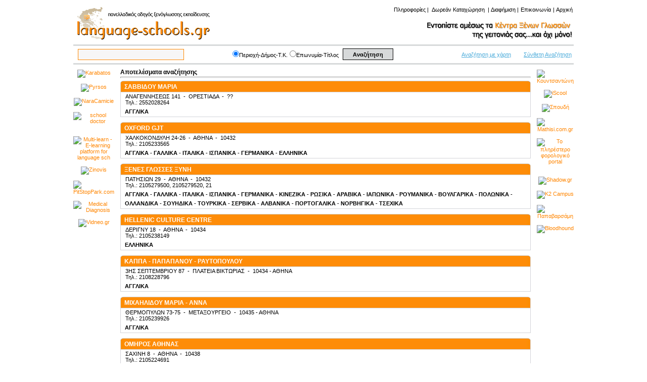

--- FILE ---
content_type: text/html; charset=utf-8
request_url: https://www.language-schools.gr/Present.aspx?m=750&m=750
body_size: 22457
content:

<!DOCTYPE html PUBLIC "-//W3C//DTD XHTML 1.0 Transitional//EN" "http://www.w3.org/TR/xhtml1/DTD/xhtml1-transitional.dtd">
<html xmlns="http://www.w3.org/1999/xhtml">
<head><title>
	Ξένες γλώσσες |  | κέντρα φροντιστήρια διδασκαλία μάθημα
</title><meta http-equiv="Content-Type" content="text/html; charset=utf-8" /><link rel="shortcut icon" type="image/ico" href="common/images/favicon.ico" /><link id="ctl00_linkTag" rel="canonical" href="https://www.language-schools.gr/Present.aspx?m=750&amp;m=750" /><link type="text/css" rel="stylesheet" href="common/css/format.css" /><link href="books/css/liquid-green.css" rel="stylesheet" type="text/css" />
	<!--[if gte IE 5.5]><![if lt IE 7]>
        <link type="text/css" rel="stylesheet" href="common/css/ie_fix.css" />
    <![endif]><![endif]-->
	<!--[if gte IE 7]><![if lt IE 8]>
        <link type="text/css" rel="stylesheet" href="common/css/ie_fix_IE7.css" />
    <![endif]><![endif]-->
	<!--[if gte IE 8]>
        <link type="text/css" rel="stylesheet" href="common/css/ie_fix_IE8.css" />
    <![endif]-->
	<script type="text/javascript">
        function Upper(e,r) {
            r.value = r.value.toUpperCase();
        }
	</script>
<meta name="description" content="Ο πληρέστερος οδηγός για την εκπαίδευση στις ξένες γλώσσες. Εντοπίστε άμεσα κέντρα ξένων γλωσσών (ΚΞΓ) σε όλη την Ελλάδα, συγκρίνετε και κάντε την ιδανική επιλογή!" /><meta name="keywords" content="Ξένες γλώσσες, κέντρα ξένων γλωσσών, ΚΞΓ, ξενόγλωσση εκπαίδευση, διδασκαλία, μαθήματα, ατομικά, ιδιαίτερα, αγγλικά, γαλλικά, γερμανικά, ιταλικά, ισπανικά, language schools, flt, fls, greece" /></head>
<body>
	<form name="aspnetForm" method="post" action="/Present.aspx?m=750&amp;m=750" onkeypress="javascript:return WebForm_FireDefaultButton(event, 'ctl00_bSubmit')" id="aspnetForm">
<div>
<input type="hidden" name="__EVENTTARGET" id="__EVENTTARGET" value="" />
<input type="hidden" name="__EVENTARGUMENT" id="__EVENTARGUMENT" value="" />
<input type="hidden" name="__VIEWSTATE" id="__VIEWSTATE" value="uFHMV5umjgsVIVlS3Uq4uFqK71uLSwft8TC34bdWuOsDD5RM+aauzxwnroLQIVuwifROhPV/tnHYMN2wZwV7k6KkeLIwl0q+TbjYKmBtEVQ/VyY1XpjbIGN5MSLotdE5EYo1oT4GK9SvNujrgYbelZ2goBgRjJBC22yKpr+g5ykU08PDkmPro5lG0c1r88CqBQup9DSpu6AISC5k9qG8CAms8n3gJL26DKvEW66xqatiN7FdVaFKnRSStLeiwhIRClKCViO2uc/w2OMEosHwbPOGOckhnRq24YHKVAGwrLEsaaxOOVVTYy2j/h9zXKrxgJNVAsB7u5TiLRwVh7Vr/E1JEZWlhX+3JZhWvXhKqbG6fKFVVtb+GlqHO4syPzQLINAOTutgrv478qmYJrjiGtQJhbAuZhddSM7pN5mno0P3rrV2AVMa0GVfq9LAF4D76ti/F9t+n4OUNPAtXg+FckMB/tATOhgUuQKbxWtgrpyMM4P5KEs/lCJG6Do91H5zQQDlssxmQHxtfZ+U6aFOdwi/sd8ZAz7nxglVIa+CwDgzFvMPgREGU0LUUtFiFy9E8rsgWK7qHgIDsLtpPEyf1zZoJMukzs98sStGWWdo9NnWJM0ohk3KrArm1RNpspo/P5+ZIXddzOQ/s3z9o0FjKsP1cdX9y3Y4zCplGlyJcIT/Q5u63nOD8o4ac4mJJ31iwb56Sq7mgOWd8TPpB/6T19qZSt35+o2WQsYlNGK2T5/rtv0ShJ21EzR7FW3VnV7hqB2mtlCkkZ/GiN+8HRUpGOm6zeirnvLs64UtuvZV/MeMIXKPLd9YC/EkZcUB9EHoou8UstQca7EvIEwlXKllbDVm9Y61HhAczQakqxlJ9wrCT9luRqi5Nb0yIiaZQDOWvr9PIxsIgWtYFdLn6XRs9u6zvH/NVi+bFBPnthJGSXa3MCTAKb6DHgec93qn7zHmWMPnang55GayMooJdXjHdKMFjPwzQqYGlmuQMa9vyFiQslKPX8B/5EeonkW1WG8Ys6YD2T65YX22+6AUmlmSl4Csvt00+GbNoBj5YHs9fB7djCV6hjZSs1Ga1KXCoBTRTguiBSF/H6Vx/s+lBh8Gbbt6CAAhGEx6bsvOx5fNzTZPuTfduq+z8/+1IB6yNJwz139DaQbh8B3zoBUvdWBE4311BikW4Sb6vbdOUbu345tflGbeDYTI/vYh6Pu4YqhP9L6CVWLkupPNElf6XsxNXBumDQTmJ3magKqVva9uEzrVR1I4yXGSuKLkOoGR/y06JBvfeQB9ujQQUjJJtpWJAFksu7upvsoeejfM9gVAqOPWW8pVlwtQKn0ISSZzWMjwuIopDudFh82K0UQTsR9to023NTplRM1Rzv9NjFuvsP1EPh5Qsse7uQzsKRW4JEUoZPfvh+KH+DqcHJ5KNJGI8ZP/LWZliNU/[base64]/utQT2OHsuJyaWCMMyKVje4rbG9JNLI97HiZdn12XbEVwlCIU5ZY83Ig0Dt67Dc29jXKR03ZTrT3Cp0obn8XdMILFNprq6uzhpa9dpsd9ICx1ySs3XO/Hz7FBDHraeF/5wDnalNddpQDrKo1MuN9ouCUuOsQ7HBhXvE2CSiHXkf4JUTzmT+qRCGfdm4rtH2Hwv/WanCBAtBQflnGtLQXw/v6fLQCuqIb2gClQ927GNKhLrJlWMth2bkRgTrlwBdOKZRF76huEGcPeSlJMEkObGarTbMxlhbQR1Bxcs2l6lNjC8xNiHhF2NCMCm72NvV5Dz4LLhrLK3jeWo+xaMtiBY9tVu21gN06OqoTvwOJjDE/4wTXrfKJXzzrFrpV6lFUPglrTaCRFft6r0EDY4CYZPLMF72iQnLDThoY13KusZDkEg/tSBGbwokgZ1JCCMSvYH7K3qH4UtgaBUbFDH2MhEhgKRD9kEgaAI8nGhYhqhXKnOdgdCcddvhfoxxoL/xD0MKJ/rgfok1/KKcMxgIzjVljzXDNVeXBYDQbKC2Uioj0eE513L90j2TWnaND0SGJ7XoS9yax1THHkwD3Htk+CbF+4pRe4uHplwEM0nFVwzjLA8gRt/uRmZXUQeLaacbgZsjhRiG75PJMEJLogXmqz0NAotlEjHO8Nn164/2+VOMzkWR9ICS/LTlt6OsGVnFe4K5xDNPDiNRgMetp9WFSL+mSKarhuTM3uG2X9DMClJ3FRML42H5121rZNjrW+uKRs8GSBEJKkL11iYy6kejfG2Dh8esfYZQ5X+nG7ZGquV92XI/7EAxKh/nFMh+y4oueqlt2xM3YcKw4vvdCmtPGs7ad5JoGbL1fdS+vuIpKjQjXtghqj5P+/uj/eATU2kSz33ZSDkjcYuqcBIuDvQiKHDUF5ySeo6CP3lzlrfYYBRQhIhdVgYy1di9Z1FR0txrZ6uvzv3Uj58ybq1/bVHfErkUNU2BgzlhYKAqdvLbuzM85rbrEPB8ipI67b5wCv5TRUYHVpcvE5W36Z7xXb/Jamw6FrPhP62xosangqf7CcvZFWDXeNTM/DbzImOrL0wBqYU/wzodptFCRGc1e+THwtcOrkHA5zNuj1PFflW7HpurRAwTcjRSuskY6Jn2fvvOn1jfVKcfrPcKH7QREQI8GinszePz8hi4C4zDYIVC04a2UZd9YagC+G+ByEu0CfAFx7KQ1Yu/x+FRv4IpiSeRm72l41avmJnvB9MSxNxHTujLKmYjJEL4n+PsE6Ul5K9Rv2eAYe4LY3isp17NdGAOodLbkGCfWnNqCr9z3gxOu4G58lreIpTQMo1+H0muzD72qDbK19d2rzFlJFM9d+dFMGSTCi3O7TJVZdjl9RgR/UJZG0C0kfZmsg2/m9plD5LQucdsB10minRoxTpFuAlplZsCD8/akOK53TXe0jk+mrDUdfU/d1Mvjz0WxckfodE/bAQDrGOxMelUjDQDR3FW/t3ijsp8N/DJlNGDc0cPntmOmuPYK4njiFSudSa7bYFHi1fZB0Av+HQFU6CxINSdbHEgaE+1vuhG+rnv1pNZZ8MD5T9h7iOXEsZIDf7eRlBUVYOKwyWZxOEcX/djTqYCQlWNdoDtr/80hZEuP8gWk5dcQ2oq2GqHB0hUIvDVv4ejzVlHyJKilV0mAcE0F9IJvKDEwwMaB7W4QcC4eOzSf6hNREhd0w/[base64]/K1LJ4xuaZ26aNjyVTv+BgRLk9RpIPRx6riYA6owwqyuPgCV2yMRE/ds72WxTuJkCgNhgFmzs/oRVh/iaz2aWPxhC+bxDIXEEGloxvQLqNSbrCbIFrRjYaS1giJvZrEuVvqfAoI5B7HdIj2yFEXZGJHnSAsa/oAnpaxHC9UEN3BpJmLFj2MUC6WoPhIeKMLLJqda8omKIxajGXJ+oGSNqMRThQaiVNoUILcKWJvIy9wJN1vs13VrdiQRggYc+BCrEbCd/YTYVFoRizmjgi3qFTsG2ZLzIa5pm6xq/H+alT6j88BdJbf1psSP94Dg0141fUqeogCFdUtbyWH5PimvBed8lhEGHeR5+GIpeNtcEEP58F90a5wkAUhRvyD7QryRnGBoYQAjLCCkF521Uyr38C23WJtnAZI+0/PcqhPe8Gl7+erf3VFTI3ozSMVtW23jZXmQOo4ZKsGXj3bU6T+ER8oW5lVVZWvwQImCcBva09/5TaGr36S1vgG+8hWNTvDuBlIPYOGWagUsG599YJSvdbfQQPa+fw2ILYjvaTtiVrLbBDjCvCF4VZaW78roDXac55t5+/c1yTU+U8PXuGaVFlA/l9nPbsuRqY3l61A83JFPXcYUij0trxOFjzxTc0bmWcVJh261oBBZqb++licscceLduOBPi1A0gthlBRBnmSNP4K3VwLGiHbyRCQSGrPtO8siaQmoE77dQD662iUOcMqxH3n3hNILvT0X+UF7bkYzkZoFJlqXr9hOLGijkcrd26iEhnlrBGOfJJxQTUVb/YrFyYCw9Wfn02ZRw654VP0VAlgqcqjUqt6Y9F9yFZRZQ2rS414ABFW2lIsh+20X4+TqYc+ttXPNdV2WLzfwBJH8ergdj3tXMmNpRtLfHoCYH4GNaUun9vq+JGNVoNLnsDpUtuc7goJz5fQ98FaJbe8Mp1O7smTBH4CWiCn+dK+K/ZC2bJ1A1jFcbgEBjwSC14Mq5h2PM+ZLDzrJrRLbXB6Vx8sI2MstbIvQUUNi4cxmsYVUXE550NUMCvBuI+vYLvU2cQt0qY2hmsl/80ECn9SqvLfp8W1M+cSTsI7AdwIh3iCGhBvPBg9bn4QF7igsX2ymQlfrfrgRB1Up1PtVj1ZDu14sO94hpBhI6LU94yQFqv6aQPhiB+vIn354VrSYJkdPxVch3hK1qgx8oIudw7jU/6s17nDBvhBYzkBZ3/jZAixcF8J197sQ3/L0UokWNWgyBm0bPrmeZXQyv0+Fxvtk+cIAswPN7y0QHRYTo6hMPo/L1YfOtuDeFEGhy+SjJW79I6nOXLcI0MXAESNCBp4ku48cYWqkeQkbpmbFMM3aDSOs4DzL1mGmyB48pzKVAvjJb8TwYFU9kwQ6r3aPXbES1H2SSzBnqbR/JCVphwgGOZ/[base64]/b9lywo1H1lE2QvbyUI92FNvo/Tk6Ii2ir3gWbPBO0ElrkRn9u2Nch/ziJ9LHf51Z7Obk+GsLcp5MvWKGDyjgfHKkIVR6xrQfNr05oku4L6ivl1P1B1XTjaSxuNG1mLG+KVLPpJdE8lYnt6qIlvuwwB9hvg0B0NUPSbkG/DuIZwYQsjOoumrv1Ekv1LdT+OgPbj5HXH01p5dngv1RQIP44ZKJWSojg0OaRzMCguDeU7IsXoFz/ax8h5xrPmWJnt18eLfA5eNYEzpi1oJH/wDeM8dlRBnHpCHHxwoFXcf1JEf85BZk/RAJNIGaqeH8/QeDt02M4x9hmBl8rIUOs/[base64]//[base64]/Zc+oMEppnjCHGQJtDhGRziGyiS/CQejLSvZD7B0YHWCsh8+XUEo3KPF++hM1xUoG+HyCfrlJXbuQ0MfjXbEY8ZjVwnvLOISYbeIfWsqJrES0THxXp5mKozvj3EVo9lisrouSDiWeivq0oam9d0wTi8L4BULdSaUvoIgrlJ+D4FtXzjMkkmPw9jr7UcTB3dSBZhsbEFppr8DpStN1/00PaOSXc3qETKtsPSOLk9UKxNDXdwxE3yvgZJoF0MAc4LheFMh9qXTj60n+yd1Oyy5KDym7TaPxNd+zj4B4d0N/yNZoP/80FHo7lKuQ79yWkezO4yP/ooE6fwbfjmUYk06OkDZK3B+t+OQDpsGZHB1IGl+q8xQGFzZLew5hpEVAzwc84CJImhgeALPSq/gwfxpDJMdnjZu48qE6ZSqR/uEvU88/8yd+zUVnhj36gnB4aRi28d8AFxFR7+rNxvd5rgRK0HcZ+4U2tcyujXIHc11GUrFHh66szFAUkDkOF5qT4isGpOEa29ZXQOXH3Qqf3GGNvCr57kLPjAQlRy3FPiFzkE2E/khlgw/dx2bH/vUu1QNAsfVaMd4cZGoGbuFt6AmH2f0imTYhESPLuOrgRHN1V04LEz4Kjd+1HA4PAPCLC1yos6KuKH0MjSVMSJrw7KEIq+95ELkLLDRxkQJDR66+BbjVvbFw1bY42FRR5VUYj1Pyk2xzX1fN4nR4zpOpNke6rvfNh8O/XQKMxvi7xoEngx1ndiDzwlhCuFSphagREVxxnBRKjSA1c2m11Cntf9NLbDVtqGA0WrPhiJ7+hEOM4SLSimdIajaWX+UZ715EwQGyEd9H5aRFNdJrTyegLdFrtEMJWZyssYLDv2u5CCInIQuRS/5L1jmD749Qt4ZjDcVqRZ0Ro+byMdswJDlvRNSDs3OdbTh42bPveSSqMLpkYHfpZK/50ZL9RG3NYX9LdH3qW4H9MjLf/kydg73cBasj7dmAHlT6hZev3g3DvEhNH9D0juLTGkiKschEX8kivU2CRUsJEQZrQNjNJnVrmmsFn+N+z/mfnC6VTiIdi/GjUntD6pRlWxSrhvO/naQqYKm3HcxY399iFC/Hu/Wvt2B7ef9oVxElSzyGxkQyFt2hb4BZFK44WkjSC1bIGBJsIBm9+01q2u482Ywxmx5xTImKyKchA7t+AFICC+wNku0Kq3vH6Z50gAoU/SDLk39AUMRvf/7jhFxWMeZyFtmf6WCjrPfreobLHRQCHbSCvmRzvXEbsvW062a4p2kH6MMgfy3Q8rbnp/vZGCrV4Ewbi907W13Tc3HLNCBmfl07WaYH4WNRhcXLWN4sPLB5r8/q2qo4rIFpg6xncXrz7febcpFkfdIAsh89jUe8iAPfF/srx7hf+S/o2ch5cYXIxcd3lL7f2pjJCB9fN6sW65sgvYGm/[base64]/DzVFo3JkChLT1raTy6NzcVdHC2owA9TP8JRydhYXGm0LozzkqZop7Y0vunQmXdZy9FHHCcxDKCDu4pMN98OAoD2EabL8O5gBEh3eX7tx7klt38oCqUuAqKKc68uvk+Nq2DjP5X7qzgQoU0483nkdGufupWHrxtoAuzeteN62UfQyVC4T8RFgCA6WyPEaS5T4t2/NlsoO96aNoYSNNm3DY7HLcuIqcH/aHFAY5WWFVOZ2TZK8adnUaNr1eUinFrXjg6aZEYOy+CaVZcau+EHB5unzkU0dqo8V69YPiAqm9gAILPQQzrPwxtLDZJim/KKgqx38DaTrP2k7P3NuoLUq3ZkzAGlNtiotau0SrEPqjy18Nalw6Vb5bgRua1YQPz5a/+5i+E/dfOtxtD7Sjfw8ZNlTZ/OaFyJ7zyrL85xZD3FCAJgc9ZRBrvw0gcn6ZOUy3QFsxOzVJ5wQnktnpuvtKDbHzeDBSfZvU1sf8gA5ZA5z63biNIMsy4GLFwxuJf8Ih/AZ0ACkOmtr44/nkMZ1WrTOTG87W+cuucQ/r/Oyk64M2boVeRyBKaH9/DIhxJa1SCixMmraSm2h9o6/iu4vUFpbpzTSzmjujB//IT1zRnq5ZiRYms8TiJcukIbTqwVeyx5tWRyYTliHVw/ztYTRPko0HfRi2/XvolGD5Xj7ftq6ebBqG2OIFEr470aEeYfklb5lGVk0hor8MdVKl5hDEaprQi2JWGRXOo6gZF6Xf+BRLDrCVi1mLwqu0pL0yyeib/b4kHMW+/0PYtCjQGD9PJldvKW9snaEPGny5vUdxUh9uc2ryUPIs4larKJSky1FiIOkmXX1Vw0Ffy17UDSqpMqDBaaGx+NB7cNMnVXV0ncBue0r/nJ8+9Qt9whl2BDIPDm5K9VHIrx7DACoaQIyeraU8Yu+eURUmyCq2qG5OTSDuX/9T+eImawlfETR//PV/HatTxo4kDD3cuRKGOurZxsHkwt7XLtLWUakwr5qszV5w6yLpD+P2+QunE8+IrVeLysttW/pxC3J9sX1kj6D/wZLM9VcFUa8pr/YFdg2QISbZnfUN3ykpRASocv8zzYqy3CjEHngGCq59MckGwt3nrKWroI7+l/shGuxerTgdPKikFRM9rE/ImqwvZIJiO2LLAHG1q7OENYzoCFueJD89ZYZNt1bY0+S5LsNO3ucL/iojMKrD5g4dY1LcXMAPELPani3zogailioNcSrAlYMCMNHHHdokpOmej7WbJnjAy61OCxm+M2S5Sc+3h/txU3bzHhKoenAaK/6Su4skCVyso919w/kM+Or6QzxfE9fFTZGbV6xfBjUFCvj31G6U26Hf6npswo6wYptbdkNHAeIIvTp+2yZrYA3J4F6OqhsuWOKX9qqkl/FgE+Z7IZa/CdR6CvCOD8WqBe8aNXwNrBgeK6YCRhtPoUVHlOmqHhZTuJu3W9VW9IQD3Uv+t7OLmfo+JHPHmjUphS4Yb6rUDdHve6NpHDCEdgsvm2mk1RhZfv7AEEZ/LwZfXzNyupALKo/bWX7FTazaykzG9qHQNa9oNvoJO6UfiGPBQQi+35Kuj26b4eezvF0gZNGggS86/Hp730gmcWKAlrhwB9MoceHSJLI/+r8LsghkWFY/[base64]/1w0z2k28I9hwMhmn9tmFpkXOtONaoHpBAl5SxSYDNneP1Plsd2ROysiuQzrTxIGqb6M+4SPF4DY1YqAQQ4uoboLfWMu5rKN6fsW696K54BxFuMekkX6nXYLmpDOWi5+CygA5SO1P3x8yyjtxGoqSoL0GWRRR04K9HEKUuLd7IirQX7HPX8pT9C039OLx1Qopxed/ce74bstkhlSRDUxiwrASVNkJMrJyXgpEFMr2VHB9zwj9r4wyoGd6rvC7ebdYMKqf25EI+Ogs7HUBJm+V9/sDy6Nv4XOQPa2tbt0Jv5Z3LoVFsOFU61r3meJfOL99EClIVMEkxOEhlo+IjaOuv7tvQTjoFCFfIaGcDDjAZ5SzjQaDm6mHbV6k6WFMWzj4IwDvQ/PugTp95gNaCqnz8Yt2Ypmgz0DE8IsQ7Cu+ilpAbf4eQlEISIpa7Bc9gn/UzwgzZp+Htr7u6qhvDqmd5CI1akFNV5HL2df4sDRPEjd9VhM3/VEWqC5YWbhA0PUQN8maHuwmimdR8DMUcYi+uJRb6xwC1r2yJtXW2QXjgIFfobE9aUz27mOmfwAoQuph/MfKa2BB4k/TkYDSNJ9q3yMHPpP2/62Av+J4H/tlH4NMh8wbaU9VyBX31ggDfeVagUNNqbHn8Ztm+2KLWZGmNMFswuoDe9eIbQoUeMgUcBu1ixBHLyKsiSTyGnNEAhTPJduo/jVm7VVxO7jRIssa/A+JFqOz1S1tTMgGP3AsoFtX2bpQ0h5FS8sX9zkxTNyj5Hqjm3J3Kv3hLrbi4Ae97HI+uqy6psywOJpCVSeNmlYpgpEznkedI05OsORbVKtpfplkPrOTfT3bhuLspZzu2jV+PA3/Z4P4nvQIHJjdkH2RBoVGH2q3Kqb0Rzk3dCULjxpI39bjDOyVLcteebRF3BfFIjPURB6/4J+cX8fbuM0cMHiXdO6fAfwPF1LX+c94eAOYvGs5QDWRkociOaQwq65IjWuDYvqjBiho7LOIaJFueDCe+4JW6nsNloeNV2x1Ba7jQTZ34KY7imR3hozpo39lSo2RTanXXvfDv25g+mvvayHdQ1xkL8j4E=" />
</div>

<script type="text/javascript">
//<![CDATA[
var theForm = document.forms['aspnetForm'];
if (!theForm) {
    theForm = document.aspnetForm;
}
function __doPostBack(eventTarget, eventArgument) {
    if (!theForm.onsubmit || (theForm.onsubmit() != false)) {
        theForm.__EVENTTARGET.value = eventTarget;
        theForm.__EVENTARGUMENT.value = eventArgument;
        theForm.submit();
    }
}
//]]>
</script>


<script src="/WebResource.axd?d=VQ0AWuUJ2j-4kIrAmBS7Q5iIsnW3KvD6dy3oZGrUG9N6kmEbdb4u0tu6qerRFeGK1uq-RcbW_3BMy76ScKhm6eE0d-s1&amp;t=638313898859278837" type="text/javascript"></script>


<script src="/ScriptResource.axd?d=wTiRXZbnvPla2nouEkubYl8RIze8yKOZV241sooe1Kc_KIsD5vZbHYLutPILeQfMWP5ODTk6yS5-FkWbu5ZVj_vvv1EI6TD2IpaFexNDzQG7wPOr4ajpTh0WXBio47e-nFcAnZx5E8qP_zwlnp54eC_oLKKt2zFXo08B14Yoba3V4qFi0&amp;t=638138030925996596" type="text/javascript"></script>
<script src="/ScriptResource.axd?d=8VFuqaFaRi1Z9HK96gT2y0LPUiUDpEp9sRSzKztTzYldQ3yCums77Zu3NbcZzZTyaaCp9CwzRXPmPPRQmkOlnCEcnd_OrCUfi-F8xnLp0TvpKbBu1KOEnU_Ef1JC02ni2xS9buUkEmr-4Inkaj77etg0B023jemoLuIm2q-4hZvLoLjy0&amp;t=638138030925996596" type="text/javascript"></script>
<script src="/WebResource.axd?d=6Ov0ibPvohzsbX6Qrabw2dqaLXIpSSiAmunzCHXULa_-F3KHodBerrB9SVyvdFkD9YKDsdvr3YxQ0ymzrolwxSW22tw1&amp;t=638313898859278837" type="text/javascript"></script>
<div>

	<input type="hidden" name="__VIEWSTATEGENERATOR" id="__VIEWSTATEGENERATOR" value="F6EAD77C" />
	<input type="hidden" name="__VIEWSTATEENCRYPTED" id="__VIEWSTATEENCRYPTED" value="" />
	<input type="hidden" name="__EVENTVALIDATION" id="__EVENTVALIDATION" value="9h6XyYmkmGFAKiJ//kxp+UjFBIBYN8OGawduJ729075+/7rN7EbBAYvFBKTIqFp9IFyPlUSizWQ2RSawuAy2co/BRP5ZeLmblw+Irw4uecpT9fLn1v9bL9mswdrecPbjlJLQd+OcH/Qs5Fh8OVE5o58UmLDZOgXFKVVvfhCPF7AC4b5h" />
</div>
		<script type="text/javascript">
//<![CDATA[
Sys.WebForms.PageRequestManager._initialize('ctl00$manager', document.getElementById('aspnetForm'));
Sys.WebForms.PageRequestManager.getInstance()._updateControls(['tctl00$upPanel'], ['ctl00$rWhat'], [], 90);
//]]>
</script>

		<div class="all">
			<table class="allTable" width="100%" summary="Ξένες γλώσσες | φροντιστήρια – μαθήματα - κέντρα ξένων γλωσσών">
				<!-- BANNER START -->
				<tr>
					<td>
						<table class="banner" width="100%">
							<tr>
								<td align="left">
									<a id="ctl00_hlnkLogo" href="http://www.language-schools.gr">
										<img src="common/images/logo.jpg" alt="Ξένες γλώσσες | φροντιστήρια – μαθήματα - κέντρα ξένων γλωσσών" />
									</a>
								</td>
								<td>
									<table width="100%">
										<tr>
											<td align="right">
												<table class="menu" width="360" align="right">
													<tr>
														<td>
															<a id="ctl00_ht1" href="Information.aspx">Πληροφορίες</a>
														</td>
														<td>
															|
														</td>
														<td>
															<a id="ctl00_ht2" href="Registration.aspx">Δωρεάν Καταχώρηση</a>
														</td>
														<td>
															|
														</td>
														<td>
															<a id="ctl00_ht3" href="Advertisement.aspx">Διαφήμιση</a>
														</td>
														<td>
															|
														</td>
														<td>
															<a id="ctl00_ht4" href="Contact.aspx">Επικοινωνία</a>
														</td>
														<td>
															|
														</td>
														<td>
															<a id="ctl00_ht5" href="http://www.language-schools.gr">Αρχική</a>
														</td>
													</tr>
												</table>
											</td>
										</tr>
										<tr>
											<td>
												<table align="right">
													<tr>
														<td class="catchPhrase" valign="bottom">
															<img src="common/images/catchPhrase.jpg" alt="Όλες οι προτάσεις ξενόγλωσσης εκπαίδευσης για μικρούς και μεγάλους με ένα κλικ!" />
														</td>
													</tr>
												</table>
											</td>
										</tr>
									</table>
								</td>
							</tr>
						</table>
					</td>
				</tr>
				<!-- BANNER END -->
				<!-- GRAY LINE START -->
				<tr>
					<td class="grayLine">
					</td>
				</tr>
				<!-- GRAY LINE END -->
				<!-- SEARCH START -->
				<tr>
					<td>
						<table width="100%" class="search">
							<tr>
								<td width="75%">
									<table class="searchRight" align="left" width="86%">
										<tr>
											<td align="left" valign="top">
												<table>
													<tr>
														<td align="left">
															<input name="ctl00$tSearch" type="text" id="ctl00_tSearch" class="input" onkeyup="return Upper(event,this)" />
														</td>
														<td width="80">
															
														</td>
													</tr>
												</table>
											</td>
											<td align="left">
												<div id="ctl00_upPanel">
	
														<table id="ctl00_rWhat" class="radio" border="0">
		<tr>
			<td><input id="ctl00_rWhat_0" type="radio" name="ctl00$rWhat" value="area" checked="checked" /><label for="ctl00_rWhat_0">Περιοχή-Δήμος-Τ.Κ.</label></td><td><input id="ctl00_rWhat_1" type="radio" name="ctl00$rWhat" value="name" /><label for="ctl00_rWhat_1">Επωνυμία-Τίτλος</label></td>
		</tr>
	</table>
													
</div>
											</td>
											<td align="left">
												<input type="submit" name="ctl00$bSubmit" value="Αναζήτηση" id="ctl00_bSubmit" class="submit" />
											</td>
										</tr>
									</table>
								</td>
								<td width="25%">
									<table class="searchRight" align="right" width="100%">
										<tr>
											<td align="right">
												<a href="SearchMap.aspx">Αναζήτηση με χάρτη</a>
											</td>
											<td align="right">
												<a href="Search.aspx">Σύνθετη Αναζήτηση</a>
											</td>
										</tr>
									</table>
								</td>
							</tr>
						</table>
					</td>
				</tr>
				<!-- SEARCH END -->
				<!-- GRAY LINE START -->
				<tr>
					<td class="grayLine">
					</td>
				</tr>
				<!-- GRAY LINE END -->
				<!-- CONTENT START -->
				<tr>
					<td width="100%">
						<table class="content">
							<tr>
								<!-- LEFT COLUMN START -->
								<td class="leftColumn" valign="top">
									
									<div id="ctl00_pnlLeftColumn">
	
										<div id="ctl00_ctrlMBLeft_pnlContent" style="width:100%;">
		<div class="oval"><a href="http://www.karabatos.gr" target="_blank"><img alt="Karabatos" align="middle" border="0" src="http://www.language-schools.gr/admin/files/04_karab_hueb_170x170.jpg"  width="170" height="170"/></a></div><br/><div class="oval"><a href="http://www.pyrsos.edu.gr" target="_blank"><img alt="Pyrsos" align="middle" border="0" src="http://www.language-schools.gr/admin/files/pyrsos_banner.jpg"  width="170" height="170"/></a></div><br/><div class="oval"><a href="http://www.naracamicie.gr/" target="_blank"><img alt="NaraCamicie" align="middle" border="0" src="http://www.language-schools.gr/admin/files/naracamice 170x170.jpg"  width="170" height="170"/></a></div><br/><div class="oval"><a href="http://www.schooldoctor.gr" target="_blank"><img alt="school doctor" align="middle" border="0" src="http://www.language-schools.gr/admin/files/school-doctor2.jpg"  width="170" height="170"/></a></div><br/><div class="oval"></div><br/><div class="oval"><a href="http://www.multi-learn.gr" target="_blank"><img alt="Multi-learn - E-learning platform for language sch" align="middle" border="0" src="http://www.language-schools.gr/admin/files/multilearn.jpg"  width="174" height="243"/></a></div><br/><div class="oval"><a href="http://www.zinovis.gr" target="_blank"><img alt="Zinovis" align="middle" border="0" src="http://www.language-schools.gr/admin/files/untitled-1.jpg"  width="172" height="210"/></a></div><br/><div class="oval"><a href="http://www.pitstoppark.com" target="_blank"><img alt="PitStopPark.com" align="middle" border="0" src="http://www.language-schools.gr/admin/files/pitstop part 170x170.jpg"  width="170" height="170"/></a></div><br/><div class="oval"><a href="http://www.medical-diagnosis.co.uk" target="_blank"><img alt="Medical Diagnosis" align="middle" border="0" src="http://www.language-schools.gr/admin/files/medical-diagnosis_174.jpg"  width="174" height="71"/></a></div><br/><div class="oval"><a href="http://www.vidneo.gr" target="_blank"><img alt="Vidneo.gr" align="middle" border="0" src="http://www.language-schools.gr/admin/files/vidneo 170x170.jpg"  width="170" height="170"/></a></div><br/>
	</div>

									
</div>
								</td>
								<!-- LEFT COLUMN END -->
								<!-- MAIN CONTENT START -->
								<td class="mainContent" width="100%" valign="top">
									<table class="mainContentTable" width="100%">
										<tr>
											<td>
												
	
	<div id="ctl00_cphMain_pnlOK">
	
		<h1>
			Αποτελέσματα αναζήτησης
		</h1>
		<hr />
		<div>
		<table cellspacing="0" border="0" id="ctl00_cphMain_rDetail" style="border-color:White;border-width:0px;border-style:None;width:100%;border-collapse:collapse;">
			<tr>
				<td>
						<div class="ovalContent">
							<table class="ovalContentTable" width="100%" border="0">
								<tr>
									<td class="ovalContentTopLeft">
									</td>
									<td class="ovalContentTopMiddle">
									</td>
									<td class="ovalContentTopRight">
									</td>
								</tr>
								<tr>
									<td class="ovalContentMiddleLeft">
									</td>
									<td class="ovalContentMiddle">
										<table width="100%">
											<tr>
												<td class="LSName" width="100%" align="left">
													<span id="ctl00_cphMain_rDetail_ctl02_lName">ΣΑΒΒΙΔΟΥ ΜΑΡΙΑ</span>
													<span id="ctl00_cphMain_rDetail_ctl02_lTitle"></span>
												</td>
												<td>
													<table width="150">
														<tr>
															<td class="LSBook">

																
																	
															</td>
															<td>

																
															</td>
														</tr>
													</table>
												</td>
											</tr>
										</table>
									</td>
									<td class="ovalContentMiddleRight">
									</td>
								</tr>
								<tr>
									<td colspan="3" class="ovalContentBottom">
									</td>
								</tr>
								<tr>
									<td class="ovalContentMainLeft">
									</td>
									<td class="ovalContentMain">
										<table width="100%">
											<tr>
												<td width="73%">
													<table width="100%">
														<tr>
															<td class="LSText">
																<span id="ctl00_cphMain_rDetail_ctl02_lStreet">ΑΝΑΓΕΝΝΗΣΕΩΣ 141</span>
																&nbsp;-&nbsp;
																<span id="ctl00_cphMain_rDetail_ctl02_lQuarter">ΟΡΕΣΤΙΑΔΑ</span>
																&nbsp;-&nbsp;
																<span id="ctl00_cphMain_rDetail_ctl02_lZIP">??</span>
																<span id="ctl00_cphMain_rDetail_ctl02_lMunicipalityDescription"></span>
																<br />
																<span id="ctl00_cphMain_rDetail_ctl02_lPhone">Τηλ.: 2552028264</span>
																<span id="ctl00_cphMain_rDetail_ctl02_lFAX"></span>
															</td>
														</tr>
													</table>
												</td>
												<td width="27%" valign="middle">
													<table class="LSIcons" width="100%">
														<tr>
															<td width="33%" align="right">
																
															</td>
															<td width="33%" align="right">
																
															</td>
															<td width="33%" align="right">
																
															</td>
														</tr>
													</table>
												</td>
											</tr>
											<tr>
												<td class="LSLanguages" colspan="2">
													<span id="ctl00_cphMain_rDetail_ctl02_lLanguages">ΑΓΓΛΙΚΑ</span>
												</td>
											</tr>
										</table>
									</td>
									<td class="ovalContentMainRight">
									</td>
								</tr>
								<tr>
									<td colspan="3" class="ovalContentBottom">
									</td>
								</tr>
							</table>
						</div>
					</td>
			</tr><tr>
				<td>
						<div class="ovalContent">
							<table class="ovalContentTable" width="100%" border="0">
								<tr>
									<td class="ovalContentTopLeft">
									</td>
									<td class="ovalContentTopMiddle">
									</td>
									<td class="ovalContentTopRight">
									</td>
								</tr>
								<tr>
									<td class="ovalContentMiddleLeft">
									</td>
									<td class="ovalContentMiddle">
										<table width="100%">
											<tr>
												<td class="LSName" width="100%" align="left">
													<span id="ctl00_cphMain_rDetail_ctl03_lName">OXFORD GJT</span>
													<span id="ctl00_cphMain_rDetail_ctl03_lTitle"></span>
												</td>
												<td>
													<table width="150">
														<tr>
															<td class="LSBook">

																
																	
															</td>
															<td>

																
															</td>
														</tr>
													</table>
												</td>
											</tr>
										</table>
									</td>
									<td class="ovalContentMiddleRight">
									</td>
								</tr>
								<tr>
									<td colspan="3" class="ovalContentBottom">
									</td>
								</tr>
								<tr>
									<td class="ovalContentMainLeft">
									</td>
									<td class="ovalContentMain">
										<table width="100%">
											<tr>
												<td width="73%">
													<table width="100%">
														<tr>
															<td class="LSText">
																<span id="ctl00_cphMain_rDetail_ctl03_lStreet">ΧΑΛΚΟΚΟΝΔΥΛΗ 24-26</span>
																&nbsp;-&nbsp;
																<span id="ctl00_cphMain_rDetail_ctl03_lQuarter">ΑΘΗΝΑ</span>
																&nbsp;-&nbsp;
																<span id="ctl00_cphMain_rDetail_ctl03_lZIP">10432</span>
																<span id="ctl00_cphMain_rDetail_ctl03_lMunicipalityDescription"></span>
																<br />
																<span id="ctl00_cphMain_rDetail_ctl03_lPhone">Τηλ.: 2105233565</span>
																<span id="ctl00_cphMain_rDetail_ctl03_lFAX"></span>
															</td>
														</tr>
													</table>
												</td>
												<td width="27%" valign="middle">
													<table class="LSIcons" width="100%">
														<tr>
															<td width="33%" align="right">
																
															</td>
															<td width="33%" align="right">
																
															</td>
															<td width="33%" align="right">
																
															</td>
														</tr>
													</table>
												</td>
											</tr>
											<tr>
												<td class="LSLanguages" colspan="2">
													<span id="ctl00_cphMain_rDetail_ctl03_lLanguages">ΑΓΓΛΙΚΑ - ΓΑΛΛΙΚΑ - ΙΤΑΛΙΚΑ - ΙΣΠΑΝΙΚΑ - ΓΕΡΜΑΝΙΚΑ - ΕΛΛΗΝΙΚΑ</span>
												</td>
											</tr>
										</table>
									</td>
									<td class="ovalContentMainRight">
									</td>
								</tr>
								<tr>
									<td colspan="3" class="ovalContentBottom">
									</td>
								</tr>
							</table>
						</div>
					</td>
			</tr><tr>
				<td>
						<div class="ovalContent">
							<table class="ovalContentTable" width="100%" border="0">
								<tr>
									<td class="ovalContentTopLeft">
									</td>
									<td class="ovalContentTopMiddle">
									</td>
									<td class="ovalContentTopRight">
									</td>
								</tr>
								<tr>
									<td class="ovalContentMiddleLeft">
									</td>
									<td class="ovalContentMiddle">
										<table width="100%">
											<tr>
												<td class="LSName" width="100%" align="left">
													<span id="ctl00_cphMain_rDetail_ctl04_lName">ΞΕΝΕΣ ΓΛΩΣΣΕΣ ΞΥΝΗ</span>
													<span id="ctl00_cphMain_rDetail_ctl04_lTitle"></span>
												</td>
												<td>
													<table width="150">
														<tr>
															<td class="LSBook">

																
																	
															</td>
															<td>

																
															</td>
														</tr>
													</table>
												</td>
											</tr>
										</table>
									</td>
									<td class="ovalContentMiddleRight">
									</td>
								</tr>
								<tr>
									<td colspan="3" class="ovalContentBottom">
									</td>
								</tr>
								<tr>
									<td class="ovalContentMainLeft">
									</td>
									<td class="ovalContentMain">
										<table width="100%">
											<tr>
												<td width="73%">
													<table width="100%">
														<tr>
															<td class="LSText">
																<span id="ctl00_cphMain_rDetail_ctl04_lStreet">ΠΑΤΗΣΙΩΝ 29</span>
																&nbsp;-&nbsp;
																<span id="ctl00_cphMain_rDetail_ctl04_lQuarter">ΑΘΗΝΑ</span>
																&nbsp;-&nbsp;
																<span id="ctl00_cphMain_rDetail_ctl04_lZIP">10432</span>
																<span id="ctl00_cphMain_rDetail_ctl04_lMunicipalityDescription"></span>
																<br />
																<span id="ctl00_cphMain_rDetail_ctl04_lPhone">Τηλ.: 2105279500, 2105279520, 21</span>
																<span id="ctl00_cphMain_rDetail_ctl04_lFAX"></span>
															</td>
														</tr>
													</table>
												</td>
												<td width="27%" valign="middle">
													<table class="LSIcons" width="100%">
														<tr>
															<td width="33%" align="right">
																
															</td>
															<td width="33%" align="right">
																
															</td>
															<td width="33%" align="right">
																
															</td>
														</tr>
													</table>
												</td>
											</tr>
											<tr>
												<td class="LSLanguages" colspan="2">
													<span id="ctl00_cphMain_rDetail_ctl04_lLanguages">ΑΓΓΛΙΚΑ - ΓΑΛΛΙΚΑ - ΙΤΑΛΙΚΑ - ΙΣΠΑΝΙΚΑ - ΓΕΡΜΑΝΙΚΑ - ΚΙΝΕΖΙΚΑ - ΡΩΣΙΚΑ - ΑΡΑΒΙΚΑ - ΙΑΠΩΝΙΚΑ - ΡΟΥΜΑΝΙΚΑ - ΒΟΥΛΓΑΡΙΚΑ - ΠΟΛΩΝΙΚΑ - ΟΛΛΑΝΔΙΚΑ - ΣΟΥΗΔΙΚΑ - ΤΟΥΡΚΙΚΑ - ΣΕΡΒΙΚΑ - ΑΛΒΑΝΙΚΑ - ΠΟΡΤΟΓΑΛΙΚΑ - ΝΟΡΒΗΓΙΚΑ - ΤΣΕΧΙΚΑ</span>
												</td>
											</tr>
										</table>
									</td>
									<td class="ovalContentMainRight">
									</td>
								</tr>
								<tr>
									<td colspan="3" class="ovalContentBottom">
									</td>
								</tr>
							</table>
						</div>
					</td>
			</tr><tr>
				<td>
						<div class="ovalContent">
							<table class="ovalContentTable" width="100%" border="0">
								<tr>
									<td class="ovalContentTopLeft">
									</td>
									<td class="ovalContentTopMiddle">
									</td>
									<td class="ovalContentTopRight">
									</td>
								</tr>
								<tr>
									<td class="ovalContentMiddleLeft">
									</td>
									<td class="ovalContentMiddle">
										<table width="100%">
											<tr>
												<td class="LSName" width="100%" align="left">
													<span id="ctl00_cphMain_rDetail_ctl05_lName">HELLENIC CULTURE CENTRE</span>
													<span id="ctl00_cphMain_rDetail_ctl05_lTitle"></span>
												</td>
												<td>
													<table width="150">
														<tr>
															<td class="LSBook">

																
																	
															</td>
															<td>

																
															</td>
														</tr>
													</table>
												</td>
											</tr>
										</table>
									</td>
									<td class="ovalContentMiddleRight">
									</td>
								</tr>
								<tr>
									<td colspan="3" class="ovalContentBottom">
									</td>
								</tr>
								<tr>
									<td class="ovalContentMainLeft">
									</td>
									<td class="ovalContentMain">
										<table width="100%">
											<tr>
												<td width="73%">
													<table width="100%">
														<tr>
															<td class="LSText">
																<span id="ctl00_cphMain_rDetail_ctl05_lStreet">ΔΕΡΙΓΝΥ 18</span>
																&nbsp;-&nbsp;
																<span id="ctl00_cphMain_rDetail_ctl05_lQuarter">ΑΘΗΝΑ</span>
																&nbsp;-&nbsp;
																<span id="ctl00_cphMain_rDetail_ctl05_lZIP">10434</span>
																<span id="ctl00_cphMain_rDetail_ctl05_lMunicipalityDescription"></span>
																<br />
																<span id="ctl00_cphMain_rDetail_ctl05_lPhone">Τηλ.: 2105238149</span>
																<span id="ctl00_cphMain_rDetail_ctl05_lFAX"></span>
															</td>
														</tr>
													</table>
												</td>
												<td width="27%" valign="middle">
													<table class="LSIcons" width="100%">
														<tr>
															<td width="33%" align="right">
																
															</td>
															<td width="33%" align="right">
																
															</td>
															<td width="33%" align="right">
																
															</td>
														</tr>
													</table>
												</td>
											</tr>
											<tr>
												<td class="LSLanguages" colspan="2">
													<span id="ctl00_cphMain_rDetail_ctl05_lLanguages">ΕΛΛΗΝΙΚΑ</span>
												</td>
											</tr>
										</table>
									</td>
									<td class="ovalContentMainRight">
									</td>
								</tr>
								<tr>
									<td colspan="3" class="ovalContentBottom">
									</td>
								</tr>
							</table>
						</div>
					</td>
			</tr><tr>
				<td>
						<div class="ovalContent">
							<table class="ovalContentTable" width="100%" border="0">
								<tr>
									<td class="ovalContentTopLeft">
									</td>
									<td class="ovalContentTopMiddle">
									</td>
									<td class="ovalContentTopRight">
									</td>
								</tr>
								<tr>
									<td class="ovalContentMiddleLeft">
									</td>
									<td class="ovalContentMiddle">
										<table width="100%">
											<tr>
												<td class="LSName" width="100%" align="left">
													<span id="ctl00_cphMain_rDetail_ctl06_lName">ΚΑΠΠΑ - ΠΑΠΑΠΑΝΟΥ - ΡΑΥΤΟΠΟΥΛΟΥ</span>
													<span id="ctl00_cphMain_rDetail_ctl06_lTitle"></span>
												</td>
												<td>
													<table width="150">
														<tr>
															<td class="LSBook">

																
																	
															</td>
															<td>

																
															</td>
														</tr>
													</table>
												</td>
											</tr>
										</table>
									</td>
									<td class="ovalContentMiddleRight">
									</td>
								</tr>
								<tr>
									<td colspan="3" class="ovalContentBottom">
									</td>
								</tr>
								<tr>
									<td class="ovalContentMainLeft">
									</td>
									<td class="ovalContentMain">
										<table width="100%">
											<tr>
												<td width="73%">
													<table width="100%">
														<tr>
															<td class="LSText">
																<span id="ctl00_cphMain_rDetail_ctl06_lStreet">3ΗΣ ΣΕΠΤΕΜΒΡΙΟΥ 87</span>
																&nbsp;-&nbsp;
																<span id="ctl00_cphMain_rDetail_ctl06_lQuarter">ΠΛΑΤΕΙΑ ΒΙΚΤΩΡΙΑΣ</span>
																&nbsp;-&nbsp;
																<span id="ctl00_cphMain_rDetail_ctl06_lZIP">10434</span>
																<span id="ctl00_cphMain_rDetail_ctl06_lMunicipalityDescription"> - ΑΘΗΝΑ</span>
																<br />
																<span id="ctl00_cphMain_rDetail_ctl06_lPhone">Τηλ.: 2108228796</span>
																<span id="ctl00_cphMain_rDetail_ctl06_lFAX"></span>
															</td>
														</tr>
													</table>
												</td>
												<td width="27%" valign="middle">
													<table class="LSIcons" width="100%">
														<tr>
															<td width="33%" align="right">
																
															</td>
															<td width="33%" align="right">
																
															</td>
															<td width="33%" align="right">
																
															</td>
														</tr>
													</table>
												</td>
											</tr>
											<tr>
												<td class="LSLanguages" colspan="2">
													<span id="ctl00_cphMain_rDetail_ctl06_lLanguages">ΑΓΓΛΙΚΑ</span>
												</td>
											</tr>
										</table>
									</td>
									<td class="ovalContentMainRight">
									</td>
								</tr>
								<tr>
									<td colspan="3" class="ovalContentBottom">
									</td>
								</tr>
							</table>
						</div>
					</td>
			</tr><tr>
				<td>
						<div class="ovalContent">
							<table class="ovalContentTable" width="100%" border="0">
								<tr>
									<td class="ovalContentTopLeft">
									</td>
									<td class="ovalContentTopMiddle">
									</td>
									<td class="ovalContentTopRight">
									</td>
								</tr>
								<tr>
									<td class="ovalContentMiddleLeft">
									</td>
									<td class="ovalContentMiddle">
										<table width="100%">
											<tr>
												<td class="LSName" width="100%" align="left">
													<span id="ctl00_cphMain_rDetail_ctl07_lName">ΜΙΧΑΗΛΙΔΟΥ ΜΑΡΙΑ - ΑΝΝΑ</span>
													<span id="ctl00_cphMain_rDetail_ctl07_lTitle"></span>
												</td>
												<td>
													<table width="150">
														<tr>
															<td class="LSBook">

																
																	
															</td>
															<td>

																
															</td>
														</tr>
													</table>
												</td>
											</tr>
										</table>
									</td>
									<td class="ovalContentMiddleRight">
									</td>
								</tr>
								<tr>
									<td colspan="3" class="ovalContentBottom">
									</td>
								</tr>
								<tr>
									<td class="ovalContentMainLeft">
									</td>
									<td class="ovalContentMain">
										<table width="100%">
											<tr>
												<td width="73%">
													<table width="100%">
														<tr>
															<td class="LSText">
																<span id="ctl00_cphMain_rDetail_ctl07_lStreet">ΘΕΡΜΟΠΥΛΩΝ 73-75</span>
																&nbsp;-&nbsp;
																<span id="ctl00_cphMain_rDetail_ctl07_lQuarter">ΜΕΤΑΞΟΥΡΓΕΙΟ</span>
																&nbsp;-&nbsp;
																<span id="ctl00_cphMain_rDetail_ctl07_lZIP">10435</span>
																<span id="ctl00_cphMain_rDetail_ctl07_lMunicipalityDescription"> - ΑΘΗΝΑ</span>
																<br />
																<span id="ctl00_cphMain_rDetail_ctl07_lPhone">Τηλ.: 2105239926</span>
																<span id="ctl00_cphMain_rDetail_ctl07_lFAX"></span>
															</td>
														</tr>
													</table>
												</td>
												<td width="27%" valign="middle">
													<table class="LSIcons" width="100%">
														<tr>
															<td width="33%" align="right">
																
															</td>
															<td width="33%" align="right">
																
															</td>
															<td width="33%" align="right">
																
															</td>
														</tr>
													</table>
												</td>
											</tr>
											<tr>
												<td class="LSLanguages" colspan="2">
													<span id="ctl00_cphMain_rDetail_ctl07_lLanguages">ΑΓΓΛΙΚΑ</span>
												</td>
											</tr>
										</table>
									</td>
									<td class="ovalContentMainRight">
									</td>
								</tr>
								<tr>
									<td colspan="3" class="ovalContentBottom">
									</td>
								</tr>
							</table>
						</div>
					</td>
			</tr><tr>
				<td>
						<div class="ovalContent">
							<table class="ovalContentTable" width="100%" border="0">
								<tr>
									<td class="ovalContentTopLeft">
									</td>
									<td class="ovalContentTopMiddle">
									</td>
									<td class="ovalContentTopRight">
									</td>
								</tr>
								<tr>
									<td class="ovalContentMiddleLeft">
									</td>
									<td class="ovalContentMiddle">
										<table width="100%">
											<tr>
												<td class="LSName" width="100%" align="left">
													<span id="ctl00_cphMain_rDetail_ctl08_lName">ΟΜΗΡΟΣ ΑΘΗΝΑΣ</span>
													<span id="ctl00_cphMain_rDetail_ctl08_lTitle"></span>
												</td>
												<td>
													<table width="150">
														<tr>
															<td class="LSBook">

																
																	
															</td>
															<td>

																
															</td>
														</tr>
													</table>
												</td>
											</tr>
										</table>
									</td>
									<td class="ovalContentMiddleRight">
									</td>
								</tr>
								<tr>
									<td colspan="3" class="ovalContentBottom">
									</td>
								</tr>
								<tr>
									<td class="ovalContentMainLeft">
									</td>
									<td class="ovalContentMain">
										<table width="100%">
											<tr>
												<td width="73%">
													<table width="100%">
														<tr>
															<td class="LSText">
																<span id="ctl00_cphMain_rDetail_ctl08_lStreet">ΣΑΧΙΝΗ 8</span>
																&nbsp;-&nbsp;
																<span id="ctl00_cphMain_rDetail_ctl08_lQuarter">ΑΘΗΝΑ</span>
																&nbsp;-&nbsp;
																<span id="ctl00_cphMain_rDetail_ctl08_lZIP">10438</span>
																<span id="ctl00_cphMain_rDetail_ctl08_lMunicipalityDescription"></span>
																<br />
																<span id="ctl00_cphMain_rDetail_ctl08_lPhone">Τηλ.: 2105224691</span>
																<span id="ctl00_cphMain_rDetail_ctl08_lFAX"></span>
															</td>
														</tr>
													</table>
												</td>
												<td width="27%" valign="middle">
													<table class="LSIcons" width="100%">
														<tr>
															<td width="33%" align="right">
																
															</td>
															<td width="33%" align="right">
																
															</td>
															<td width="33%" align="right">
																
															</td>
														</tr>
													</table>
												</td>
											</tr>
											<tr>
												<td class="LSLanguages" colspan="2">
													<span id="ctl00_cphMain_rDetail_ctl08_lLanguages">ΑΓΓΛΙΚΑ - ΓΑΛΛΙΚΑ - ΙΤΑΛΙΚΑ - ΓΕΡΜΑΝΙΚΑ</span>
												</td>
											</tr>
										</table>
									</td>
									<td class="ovalContentMainRight">
									</td>
								</tr>
								<tr>
									<td colspan="3" class="ovalContentBottom">
									</td>
								</tr>
							</table>
						</div>
					</td>
			</tr><tr>
				<td>
						<div class="ovalContent">
							<table class="ovalContentTable" width="100%" border="0">
								<tr>
									<td class="ovalContentTopLeft">
									</td>
									<td class="ovalContentTopMiddle">
									</td>
									<td class="ovalContentTopRight">
									</td>
								</tr>
								<tr>
									<td class="ovalContentMiddleLeft">
									</td>
									<td class="ovalContentMiddle">
										<table width="100%">
											<tr>
												<td class="LSName" width="100%" align="left">
													<span id="ctl00_cphMain_rDetail_ctl09_lName">ΜΑΙΣΗ-ΧΑΤΖΗ ΚΑΛΛΙΟΠΗ</span>
													<span id="ctl00_cphMain_rDetail_ctl09_lTitle"></span>
												</td>
												<td>
													<table width="150">
														<tr>
															<td class="LSBook">

																
																	
															</td>
															<td>

																
															</td>
														</tr>
													</table>
												</td>
											</tr>
										</table>
									</td>
									<td class="ovalContentMiddleRight">
									</td>
								</tr>
								<tr>
									<td colspan="3" class="ovalContentBottom">
									</td>
								</tr>
								<tr>
									<td class="ovalContentMainLeft">
									</td>
									<td class="ovalContentMain">
										<table width="100%">
											<tr>
												<td width="73%">
													<table width="100%">
														<tr>
															<td class="LSText">
																<span id="ctl00_cphMain_rDetail_ctl09_lStreet">ΗΠΕΙΡΟΥ 60-ΑΚΑΚΙΟΥ 1 </span>
																&nbsp;-&nbsp;
																<span id="ctl00_cphMain_rDetail_ctl09_lQuarter">ΠΛΑΤΕΙΑ ΒΙΚΤΩΡΙΑΣ</span>
																&nbsp;-&nbsp;
																<span id="ctl00_cphMain_rDetail_ctl09_lZIP">10439</span>
																<span id="ctl00_cphMain_rDetail_ctl09_lMunicipalityDescription"> - ΑΘΗΝΑ</span>
																<br />
																<span id="ctl00_cphMain_rDetail_ctl09_lPhone">Τηλ.: 2108223156</span>
																<span id="ctl00_cphMain_rDetail_ctl09_lFAX"></span>
															</td>
														</tr>
													</table>
												</td>
												<td width="27%" valign="middle">
													<table class="LSIcons" width="100%">
														<tr>
															<td width="33%" align="right">
																
															</td>
															<td width="33%" align="right">
																
															</td>
															<td width="33%" align="right">
																
															</td>
														</tr>
													</table>
												</td>
											</tr>
											<tr>
												<td class="LSLanguages" colspan="2">
													<span id="ctl00_cphMain_rDetail_ctl09_lLanguages">ΑΓΓΛΙΚΑ</span>
												</td>
											</tr>
										</table>
									</td>
									<td class="ovalContentMainRight">
									</td>
								</tr>
								<tr>
									<td colspan="3" class="ovalContentBottom">
									</td>
								</tr>
							</table>
						</div>
					</td>
			</tr><tr>
				<td>
						<div class="ovalContent">
							<table class="ovalContentTable" width="100%" border="0">
								<tr>
									<td class="ovalContentTopLeft">
									</td>
									<td class="ovalContentTopMiddle">
									</td>
									<td class="ovalContentTopRight">
									</td>
								</tr>
								<tr>
									<td class="ovalContentMiddleLeft">
									</td>
									<td class="ovalContentMiddle">
										<table width="100%">
											<tr>
												<td class="LSName" width="100%" align="left">
													<span id="ctl00_cphMain_rDetail_ctl10_lName">ΧΑΤΖΗ ΜΑΡΙΑ</span>
													<span id="ctl00_cphMain_rDetail_ctl10_lTitle"></span>
												</td>
												<td>
													<table width="150">
														<tr>
															<td class="LSBook">

																
																	
															</td>
															<td>

																
															</td>
														</tr>
													</table>
												</td>
											</tr>
										</table>
									</td>
									<td class="ovalContentMiddleRight">
									</td>
								</tr>
								<tr>
									<td colspan="3" class="ovalContentBottom">
									</td>
								</tr>
								<tr>
									<td class="ovalContentMainLeft">
									</td>
									<td class="ovalContentMain">
										<table width="100%">
											<tr>
												<td width="73%">
													<table width="100%">
														<tr>
															<td class="LSText">
																<span id="ctl00_cphMain_rDetail_ctl10_lStreet">ΑΚΑΚΙΟΥ 1 & ΗΠΕΙΡΟΥ 60</span>
																&nbsp;-&nbsp;
																<span id="ctl00_cphMain_rDetail_ctl10_lQuarter">ΑΘΗΝΑ</span>
																&nbsp;-&nbsp;
																<span id="ctl00_cphMain_rDetail_ctl10_lZIP">10439</span>
																<span id="ctl00_cphMain_rDetail_ctl10_lMunicipalityDescription"></span>
																<br />
																<span id="ctl00_cphMain_rDetail_ctl10_lPhone">Τηλ.: 2108223156</span>
																<span id="ctl00_cphMain_rDetail_ctl10_lFAX"></span>
															</td>
														</tr>
													</table>
												</td>
												<td width="27%" valign="middle">
													<table class="LSIcons" width="100%">
														<tr>
															<td width="33%" align="right">
																
															</td>
															<td width="33%" align="right">
																
															</td>
															<td width="33%" align="right">
																
															</td>
														</tr>
													</table>
												</td>
											</tr>
											<tr>
												<td class="LSLanguages" colspan="2">
													<span id="ctl00_cphMain_rDetail_ctl10_lLanguages">ΑΓΓΛΙΚΑ</span>
												</td>
											</tr>
										</table>
									</td>
									<td class="ovalContentMainRight">
									</td>
								</tr>
								<tr>
									<td colspan="3" class="ovalContentBottom">
									</td>
								</tr>
							</table>
						</div>
					</td>
			</tr><tr>
				<td>
						<div class="ovalContent">
							<table class="ovalContentTable" width="100%" border="0">
								<tr>
									<td class="ovalContentTopLeft">
									</td>
									<td class="ovalContentTopMiddle">
									</td>
									<td class="ovalContentTopRight">
									</td>
								</tr>
								<tr>
									<td class="ovalContentMiddleLeft">
									</td>
									<td class="ovalContentMiddle">
										<table width="100%">
											<tr>
												<td class="LSName" width="100%" align="left">
													<span id="ctl00_cphMain_rDetail_ctl11_lName">ΟΜΗΡΟΣ ΑΘΗΝΩΝ</span>
													<span id="ctl00_cphMain_rDetail_ctl11_lTitle"></span>
												</td>
												<td>
													<table width="150">
														<tr>
															<td class="LSBook">

																
																	
															</td>
															<td>

																
															</td>
														</tr>
													</table>
												</td>
											</tr>
										</table>
									</td>
									<td class="ovalContentMiddleRight">
									</td>
								</tr>
								<tr>
									<td colspan="3" class="ovalContentBottom">
									</td>
								</tr>
								<tr>
									<td class="ovalContentMainLeft">
									</td>
									<td class="ovalContentMain">
										<table width="100%">
											<tr>
												<td width="73%">
													<table width="100%">
														<tr>
															<td class="LSText">
																<span id="ctl00_cphMain_rDetail_ctl11_lStreet">ΑΛΚΙΒΙΑΔΟΥ 40 & ΔΙΔΥΜΟΥ</span>
																&nbsp;-&nbsp;
																<span id="ctl00_cphMain_rDetail_ctl11_lQuarter">ΑΘΗΝΑ</span>
																&nbsp;-&nbsp;
																<span id="ctl00_cphMain_rDetail_ctl11_lZIP">10440</span>
																<span id="ctl00_cphMain_rDetail_ctl11_lMunicipalityDescription"></span>
																<br />
																<span id="ctl00_cphMain_rDetail_ctl11_lPhone">Τηλ.: 2108230717</span>
																<span id="ctl00_cphMain_rDetail_ctl11_lFAX"></span>
															</td>
														</tr>
													</table>
												</td>
												<td width="27%" valign="middle">
													<table class="LSIcons" width="100%">
														<tr>
															<td width="33%" align="right">
																
															</td>
															<td width="33%" align="right">
																
															</td>
															<td width="33%" align="right">
																
															</td>
														</tr>
													</table>
												</td>
											</tr>
											<tr>
												<td class="LSLanguages" colspan="2">
													<span id="ctl00_cphMain_rDetail_ctl11_lLanguages">ΑΓΓΛΙΚΑ - ΓΑΛΛΙΚΑ - ΙΤΑΛΙΚΑ - ΓΕΡΜΑΝΙΚΑ</span>
												</td>
											</tr>
										</table>
									</td>
									<td class="ovalContentMainRight">
									</td>
								</tr>
								<tr>
									<td colspan="3" class="ovalContentBottom">
									</td>
								</tr>
							</table>
						</div>
					</td>
			</tr>
		</table>
	</div>
		<div id="ctl00_cphMain_pnlPager">
		
			<table width="220" border="0" cellspacing="0" cellpadding="0">
				<tr>
					<td width="30px">
						<input type="image" name="ctl00$cphMain$pbFirst" id="ctl00_cphMain_pbFirst" title="Πρώτη Σελίδα" src="common/images/pagerStart.jpg" alt="Πρώτη Σελίδα" style="border-width:0px;" />
					</td>
					<td width="30px">
						<input type="image" name="ctl00$cphMain$pbPrevious" id="ctl00_cphMain_pbPrevious" title="Προηγούμενη Σελίδα" src="common/images/pagerPrevious.jpg" alt="Προηγούμενη Σελίδα" style="border-width:0px;" />
					</td>
					<td width="80px">
						&nbsp;
					</td>
					<td width="30px">
						<input type="image" name="ctl00$cphMain$pbNext" id="ctl00_cphMain_pbNext" title="Επόμενη Σελίδα" src="common/images/pagerNext.jpg" alt="Επόμενη Σελίδα" style="border-width:0px;" />
					</td>
					<td width="30px">
						<input type="image" name="ctl00$cphMain$pbLast" id="ctl00_cphMain_pbLast" title="Τελευταία Σελίδα" src="common/images/pagerEnd.jpg" alt="Τελευταία Σελίδα" style="border-width:0px;" />
					</td>
				</tr>
			</table>
		
	</div>
		<table class="pages" width="290" border="0" cellspacing="0" cellpadding="0">
			<tr>
				<td>
					<table>
						<tr>
							<td>
								Σελίδα
							</td>
							<td class="emphasize">
								1
							</td>
							<td>
								από
							</td>
							<td class="emphasize">
								339
							</td>
						</tr>
					</table>
				</td>
				<td>
					-
				</td>
				<td>
					<table>
						<tr>
							<td>
								Αριθμός καταχωρήσεων:
							</td>
							<td class="emphasize">
								3383
							</td>
						</tr>
					</table>
				</td>
			</tr>
		</table>
	
</div>
	<input type="hidden" name="ctl00$cphMain$hfPage" id="ctl00_cphMain_hfPage" />

											</td>
										</tr>
									</table>
								</td>
								<!-- MAIN CONTENT END -->
								<!-- RIGHT COLUMN START -->
								<td class="rightColumn" valign="top">
									<div id="ctl00_pnlRightColumn">
	
										<div id="ctl00_ctrlMBRight_pnlContent" style="width:100%;">
		<div class="oval"><a href="http://www.koutsantoni.gr" target="_blank"><img alt="Κουντσαντώνη" align="middle" border="0" src="http://www.language-schools.gr/admin/files/banner_170x170.jpg"  width="170" height="170"/></a></div><br/><div class="oval"><a href="http://interasfalisi.gr" target="_blank"><img alt="iScool" align="middle" border="0" src="http://www.language-schools.gr/admin/files/170x170.png"  width="170" height="170"/></a></div><br/><div class="oval"><a href="http://www.frontistiriaspoudi.gr/" target="_blank"><img alt="Σπουδή" align="middle" border="0" src="http://www.language-schools.gr/admin/files/spoudi.jpg"  width="170" height="170"/></a></div><br/><div class="oval"><a href="http://www.mathisi.com.gr" target="_blank"><img alt="Mathisi.com.gr" align="middle" border="0" src="http://www.language-schools.gr/admin/files/mathisi_banner.jpg"  width="170" height="170"/></a></div><br/><div class="oval"><a href="http://www.power-tax.gr" target="_blank"><img alt="Το πληρέστερο φορολογικό portal" align="middle" border="0" src="http://www.language-schools.gr/admin/files/powertax.jpg"  width="174" height="161"/></a></div><br/><div class="oval"></div><br/><div class="oval"><a href="http://www.shadow.gr" target="_blank"><img alt="Shadow.gr" align="middle" border="0" src="http://www.language-schools.gr/admin/files/shadow-banner-170.jpg"  width="170" height="170"/></a></div><br/><div class="oval"><a href="http://www.k2campus.gr" target="_blank"><img alt="K2 Campus" align="middle" border="0" src="http://www.language-schools.gr/admin/files/k2_logo_170x170.jpg"  width="170" height="170"/></a></div><br/><div class="oval"><a href="http://www.papavarsami.gr" target="_blank"><img alt="Παπαβαρσάμη" align="middle" border="0" src="http://www.language-schools.gr/admin/files/papavarsami.jpg"  width="174" height="248"/></a></div><br/><div class="oval"><a href="http://www.bloodhoundonline.co.uk" target="_blank"><img alt="Bloodhound" align="middle" border="0" src="http://www.language-schools.gr/admin/files/logo-banner-170w.jpg"  width="170" height="61"/></a></div><br/>
	</div>

									
</div>
								</td>
								<!-- RIGHT COLUMN END -->
							</tr>
						</table>
					</td>
				</tr>
				<!-- CONTENT END -->
				<!-- CONTROLS START -->
				<tr>
					<td class="controls">
						<table class="controlsTable">
							<tr>
								<td>
									<a id="ctl00_hlnkBack" title="Προηγούμενη Σελίδα" href="javascript:window.history.go(-1);"><img id="ctl00_imgBack" src="common/images/footerBack.jpg" alt="Προηγούμενη Σελίδα" style="border-width:0px;" /></a>
								</td>
								<td>
									<a id="ctl00_hlnkFavourites" title="Προσθήκη στα Αγαπημένα" href="javascript:window.external.AddFavorite(location.href,document.title);"><img id="ctl00_imgFavourites" src="common/images/footerFavourites.jpg" alt="Προσθήκη στα Αγαπημένα" style="border-width:0px;" /></a>
								</td>
								<td>
									<a id="ctl00_hlnkPrint" title="Εκτύπωση Σελίδας" href="javascript:window.print();"><img id="ctl00_imgPrint" src="common/images/footerPrint.jpg" alt="Εκτύπωση Σελίδας" style="border-width:0px;" /></a>
								</td>
								<td>
									<a href="#">
										<img id="ctl00_imgbTop" title="Κορυφή" src="common/images/footerTop.jpg" alt="Κορυφή" style="border-width:0px;" />
									</a>
								</td>
								<td>
									<input type="image" name="ctl00$hlnkTellAFriend" id="ctl00_hlnkTellAFriend" title="Πες το σε ένα φίλο" src="common/images/footerTellAFriend.jpg" alt="Πες το σε ένα φίλο" style="border-width:0px;" />
								</td>
							</tr>
						</table>
					</td>
				</tr>
				<!-- CONTROLS END -->
				<!-- GRAY LINE START -->
				<tr>
					<td class="grayLineFooter">
					</td>
				</tr>
				<!-- GRAY LINE END -->
				<!-- FOOTER START -->
				<tr>
					<td class="footer">
						&copy; 2009 - language-schools.gr - Web design by <a href="http://www.rdc.gr" target="_blank">
							<b><u>RDC Informatics</u></b></a> - powered by <span class="emphasize">Business Navi</span>
						platform
					</td>
				</tr>
				<!-- FOOTER END -->
			</table>
		</div>
	

<script type="text/javascript">
//<![CDATA[
WebForm_AutoFocus('tSearch');Sys.Application.initialize();
//]]>
</script>
</form>
<!-- GA START -->
<script type="text/javascript">
	var gaJsHost = (("https:" == document.location.protocol) ? "https://ssl." : "http://www.");
	document.write(unescape("%3Cscript src='" + gaJsHost + "google-analytics.com/ga.js' type='text/javascript'%3E%3C/script%3E"));
</script>
<script type="text/javascript">
	try {
		var pageTracker = _gat._getTracker("UA-7641458-16");
		pageTracker._trackPageview();
	} catch(err) {}
</script>
<!-- GA END -->	
</body>
</html>


--- FILE ---
content_type: text/css
request_url: https://www.language-schools.gr/common/css/format.css
body_size: 2296
content:
/* GENERAL CSS START */

* {
	margin  : 0;
	padding : 0;
}

html {
	margin     : 0px;
	padding    : 0px;
	text-align : center;
	background : white;
}

body {
	font-family : 'Tahoma', Arial;
	margin      : 0px;
	padding     : 0px;
	text-align  : center;
	color       : black;
	font-size   : 11px;
}

h1 {
	color         : black;
	font-weight   : bold;
	font-size     : 12px;
	line-height   : 18px;
	text-align    : left;
	margin        : 6px 0 0 0;
}

.h1Class {
	color         : black;
	font-weight   : bold;
	font-size     : 12px;
	line-height   : 18px;
	text-align    : left;
	margin        : 6px 0 0 0;
}

h2 {
	color         : #FF8A00;
	font-weight   : bold;
	font-size     : 12px;
	line-height   : 20px;
	text-align    : left;
	margin        : 0 0 0 0;
}

.h2Class {
	color         : #FF8A00;
	font-weight   : bold;
	font-size     : 12px;
	line-height   : 20px;
	text-align    : left;
	margin        : 0 0 0 0;
}

h3 {
	color         : #FF8A00;
	font-weight   : normal;
	font-size     : 12px;
	line-height   : 18px;
	text-align    : left;
	margin        : 0 0 0 0;
}

.h3Class {
	color         : #FF8A00;
	font-weight   : normal;
	font-size     : 12px;
	line-height   : 18px;
	text-align    : left;
	margin        : 0 0 0 0;
}

h4 {
	color         : #FFC643;
	font-weight   : bold;
	font-size     : 11px;
	line-height   : 16px;
	text-align    : left;
	margin        : 0 0 0 0;
}

.h4Class {
	color         : #FFC643;
	font-weight   : bold;
	font-size     : 11px;
	line-height   : 16px;
	text-align    : left;
	margin        : 0 0 0 0;
}

h5 {
	color         : black;
	font-weight   : normal;
	font-size     : 11px;
	line-height   : 16px;
	text-align    : left;
	margin        : 0 0 0 0;
}

.h5Class {
	color         : black;
	font-weight   : normal;
	font-size     : 11px;
	line-height   : 16px;
	text-align    : left;
	margin        : 0 0 0 0;
}

h6 {
	color         : #FF8A00;
	font-weight   : normal;
	font-size     : 11px;
	line-height   : 16px;
	text-align    : left;
	margin        : 0 0 0 0;
}

.h6Class {
	color         : #FF8A00;
	font-weight   : normal;
	font-size     : 11px;
	line-height   : 16px;
	text-align    : left;
	margin        : 0 0 0 0;
}

p {
	color         : black;
	font-weight   : normal;
	font-size     : 11px;
	line-height   : 17px;
	margin        : 5px 0 5px 0;
}

.pClass {
	color         : black;
	font-weight   : normal;
	font-size     : 11px;
	line-height   : 17px;
	text-align    : justify;
	margin        : 5px 0 5px 0;
}

a {
	color           : #FE8500;
	text-decoration : none;
	outline         : none;
}

a:hover {
	color           : #47A9D9;
	text-decoration : none;
	outline         : none;
}

a img {
	padding : 0;
	margin  : 0;
	border  : 0;
}

.form {
	margin      : 5px 0 5px 0;
	font-family : 'Tahoma', Arial;
	font-size   : 11px;
	padding     : 2px;
}

.submit {
	font-family : 'Tahoma', Arial;
	font-size   : 11px;
	padding     : 2px 11px;
	background  : #d7d9da;
	font-weight : bold;
	border      : 1px solid black;
	width       : 100px;
	height      : 23px;
}

.submit:hover {
	border      : 1px solid #FE8500;
	padding     : 2px 11px;
}

.input {
	background  : #f7f6f6;
	border      : 1px solid #FF8800;
	padding     : 4px;
	color       : black;
	font-size   : 11px;
	font-family : 'Tahoma', Arial;
	width       : 200px;
}

.input:hover {
	background : #efefef;
	border     : 1px solid red;
	padding    : 4px;
}

hr {
	color  : black;
	height : 1px;
	margin : 0 0 5px 0;
}

th {
	background  : #F9921C;
	padding     : 5px;
	line-height : 20px;
	font-weight : bold;
	text-align  : center;
	color       : white;
}

table {
	text-align      : center;
	margin          : 0 auto;
	border-collapse : collapse;
	border          : 0;
}

td {
	padding : 0;
}

.imgRight {
	float  : right;
	margin : 5px 0 2px 5px;
}

.imgCenter {
	text-align : center;
	margin    : 0 auto;
}

.imgLeft {
	float  : left;
	margin : 5px 5px 5px 0;
}

.clear {
	clear  : both;
	margin : 10px 0 10px 0;
}

.emphasize {
	font-weight : bold;
	color       : #FF8901;
}

.all {
	width      : 990px;
	text-align : center;
	margin     : 10px auto 0 auto;
}

.allTable {
}

.break {
	height : 6px;
}

.mainContentArea ul {
	margin : 0 0 0 20px;
}

.mainContentArea ul li {
	line-height : 17px;
}

.orange {
	color:#FE8800;
	font-weight:bold;
	font-size:12px;
}

ul, ol {
	margin : 0 0 0 28px;
}

/* GENERAL CSS END */


/* BANNER START */

.banner {
	margin : 0 0 5px 0;
}

.catchPhrase {
	height : 55px;
}

/* BANNER END */

/* SEARCH START */

.search td {
	padding : 2px;
}

.search a {
	color           : #47A9D9;
	text-decoration : underline;
}

.search a:hover {
	color           : #FE8A03;
	text-decoration : underline;
}

/* SEARCH END */

/* GRAY LINE START */

.grayLine {
	background : #d7d9da;
	height     : 3px;
}

.grayLineFooter {
	background : #d7d9da;
	height     : 5px;
}

/* GRAY LINE END */

/* MENU START */

.menu a {
	color   : black;
	display : block;
}

.menu a:hover {
	color : #FF8A00;
}

.menu .menuSelected {
	color : #47a9d9;
}

.menu .menuSelected:hover {
	color : #47a9d9;
}

/* MENU END */


/* LEFT COLUMN START */

.leftColumn {
		padding : 10px 0 0 0;
	}

/* LEFT COLUMN END */


/* RIGHT COLUMN START */

.rightColumn {
		padding : 10px 0 0 0;
	}
/* RIGHT COLUMN END */


/* CONTROLS CSS START */


/* CONTROLS CSS END */

/* FOOTER CSS START */

.footer {
	padding : 5px 0 10px 0;
}

/* FOOTER CSS END */


/* CONTENT CSS START */

.mainContent {
	padding    : 0 12px;
}

.mainContentTable {
	text-align : justify;
}

.mainGoogleMap {
	border : 4px solid #D7D9DA;
}

.paddingTable td {
	padding : 3px;
}

.paddingTable input {
	margin : 0 3px 0 0;
}

/* CONTENT CSS END */

/* OVAL COLUMN START */

.ovalColumn {
	margin : 0 0 10px 0;
	width  : 174px;
}

.ovalColumn img {
	max-width  : 174px;
}

/* OVAL COLUMN END */

/* OVAL MAIN BANNER START */

.ovalMainBanner {
	margin     : 10px auto;
	text-align : center;
}

.ovalMainBanner img {
	max-width  : 622px;
}

/* OVAL MAIN BANNER END */

/* OVAL CONTENT CSS START */

.ovalContent {
	margin : 0 0 10px 0;
	border : 0;
}

.ovalContentTable {
}

.ovalContentTopLeft {
	background : url('../images/ovalTopLeft.jpg') bottom right no-repeat;
	height     : 5px;
	width      : 8px;
}

.ovalContentTopMiddle {
	background : url('../images/ovalMiddleTop.jpg') bottom right repeat-x;
	height     : 5px;
}

.ovalContentTopRight {
	background : url('../images/ovalTopRight.jpg') bottom left no-repeat;
	height     : 5px;
	width      : 8px;
}

.ovalContentMiddleLeft {
	background : url('../images/ovalMiddleLeft.jpg') top right repeat-y;
	width      : 8px;
}

.ovalContentMiddle {
	background : #FE8C08;
	padding    : 0 0 3px 0;
}

.ovalContentMiddleRight {
	background : url('../images/ovalMiddleRight.jpg') top left repeat-y;
	width      : 8px;
}

.ovalContentBottom {
	background : #d3d4d9;
	height     : 1px;
}

.ovalContentMainLeft {
	background : url('../images/ovalContentMainLeft.jpg') top right repeat-y;
	width      : 8px;
}

.ovalContentMainRight {
	background : url('../images/ovalContentMainRight.jpg') top left repeat-y;
	width      : 8px;
}

.ovalContentMain {
	
}

.ovalContentMain td {
	padding : 1px;
}

.ovalContentMainFull td {
	padding : 2px;
}

.ovalContentMainFull a {
	font-weight : bold;
}

.ovalContentBack {
	font-weight : bold;
	padding     : 5px 0 0 0;
}

.LSName {
	font-weight : bold;
	color       : white;
	font-size   : 12px;
}

.LSName a {
	font-weight : bold;
	color       : white;
	font-size   : 12px;
}

.LSName a:hover {
	color       : #47A9D9;
}

.LSBook {
	font-weight : bold;
	color       : white;
	font-size   : 11px;
}

.LSBook a {
	font-weight : bold;
	color       : white;
	font-size   : 11px;
}

.LSBook a:hover{
	font-weight : bold;
	color       : #696969;
	font-size   : 11px;
}

.LSText {
	text-align : left;
}

.LSLanguages {
	font-weight : bold;
	color       : black;
	font-size   : 11px;
	text-align  : left;
	line-height : 18px;
}

/* OVAL CONTENT CSS END */

/* PAGER CSS START */

.pages td {
	padding : 2px;
}

/* PAGER CSS END */

/* CONTROLS CSS START */

.controls {
	padding : 10px 0 0 0;
}

/* CONTROLS CSS END */

/* OVAL HTML CSS START */

.ovalHtml {
	margin : 0 0 10px 0;
	width  : 176px;
	border : 1px solid #D3D4D9;
}

.ovalHtml a {
	color       : #FE8C08;
	line-height : 18px;
}

.ovalHtml a:hover {
	color       : #47A9D9;
	line-height : 18px;
}

.ovalHtmlTable {

}

.ovalHtmlTop {
	background  : #FE8C08;
	height      : 3px;
	width       : 176px;
}

.ovalHtmlMiddle {
	background  : #FE8C08;
	font-size   : 11px;
	text-align  : left;
	color       : white;
	font-weight : bold;
	padding     : 2px 10px 2px 10px;
	width       : 156px;
}

.ovalHtmlBottom {
	background  : #FE8C08;
	height      : 4px;
	width       : 176px;
}

.ovalHtmlContent {
	word-wrap    : break-word;
	text-align   : left;
	width        : 166px;
	padding      : 2px 5px;
	background   : white;
}

.ovalHtmlContent a {
	color : #FE8C08;
}

.ovalHtmlContent a:hover{
	color : #47A9D9;
}

.ovalHtmlContentBottom {
	background  : white;
	height      : 8px;
	width       : 176px;
}

/* OVAL HTML CSS END */

/* TOOLTIP CSS START */

#easyTooltip{
	text-align : left;
	margin:0 10px 1em 0;
	width:500px;
	padding:8px;
	background:#fcfcfc;
	border:1px solid #FF0000;
	line-height:25px;	
	filter:alpha(opacity=93);
	-moz-opacity:0.93;
	-khtml-opacity: 0.93;
	opacity: 0.93;
	}
#toolTipText {
	line-height : 25px;
	display:none;
}
#link {
cursor:help;
}
/* TOLLTIP CSS END */

--- FILE ---
content_type: text/css
request_url: https://www.language-schools.gr/books/css/liquid-green.css
body_size: 344
content:
#fbFooter {
	height: 49px;
	background : white;
	/*background-color: #000000;
	background-image: url('../img/footerBackground.gif');
	background-repeat: repeat-x;*/
}

.fbPaginationMinor {
	color: #FF8A06;
	margin-left: 10px;
}

#fbContents {
	float: left;
	margin-top: 17px;
	margin-left: 15px;	

}

#fbContentsMenu {
	background : #EFEFEF;
	font-size : 11px;
	border : 1px solid #FD8902;
	font-family : tahoma;
}

#fbContentsMenu:hover {
	background : #D7D9DA;
}

#fbMenu {
	float: right;
	margin-top: 9px;
	margin-right: 15px;
}

#altmsg { 
	position: absolute;
	background-color:#000000;
	padding: 20px;
	opacity: 0.6;
	filter: alpha(opacity=60);
	text-align:center;
}
#altmsg:hover { 
	opacity: 0.8;
	filter: alpha(opacity=80);
}

#fbContainer {
}
